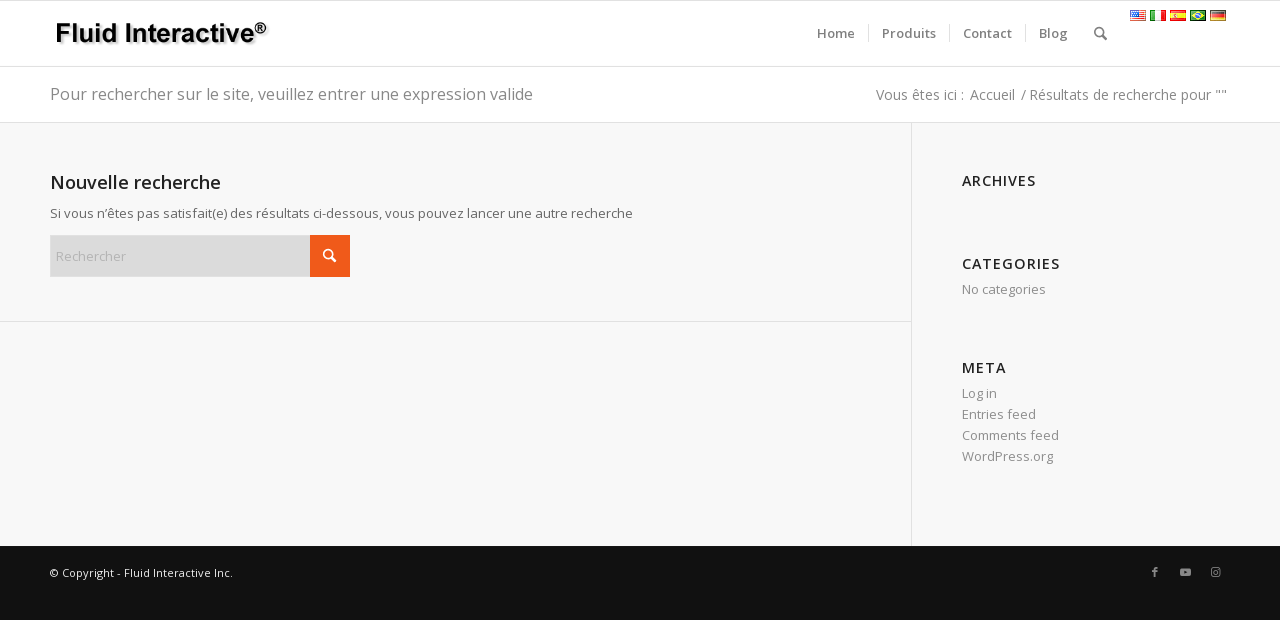

--- FILE ---
content_type: text/html; charset=utf-8
request_url: https://www.google.com/recaptcha/api2/anchor?ar=1&k=6LeljYkUAAAAAJmmxQzHLCsAnKPWv5rlBzCXPuTT&co=aHR0cHM6Ly93d3cuZmx1aWRpbnRlcmFjdGl2ZS5jb206NDQz&hl=en&v=PoyoqOPhxBO7pBk68S4YbpHZ&size=invisible&anchor-ms=20000&execute-ms=30000&cb=xe9169haijr0
body_size: 49778
content:
<!DOCTYPE HTML><html dir="ltr" lang="en"><head><meta http-equiv="Content-Type" content="text/html; charset=UTF-8">
<meta http-equiv="X-UA-Compatible" content="IE=edge">
<title>reCAPTCHA</title>
<style type="text/css">
/* cyrillic-ext */
@font-face {
  font-family: 'Roboto';
  font-style: normal;
  font-weight: 400;
  font-stretch: 100%;
  src: url(//fonts.gstatic.com/s/roboto/v48/KFO7CnqEu92Fr1ME7kSn66aGLdTylUAMa3GUBHMdazTgWw.woff2) format('woff2');
  unicode-range: U+0460-052F, U+1C80-1C8A, U+20B4, U+2DE0-2DFF, U+A640-A69F, U+FE2E-FE2F;
}
/* cyrillic */
@font-face {
  font-family: 'Roboto';
  font-style: normal;
  font-weight: 400;
  font-stretch: 100%;
  src: url(//fonts.gstatic.com/s/roboto/v48/KFO7CnqEu92Fr1ME7kSn66aGLdTylUAMa3iUBHMdazTgWw.woff2) format('woff2');
  unicode-range: U+0301, U+0400-045F, U+0490-0491, U+04B0-04B1, U+2116;
}
/* greek-ext */
@font-face {
  font-family: 'Roboto';
  font-style: normal;
  font-weight: 400;
  font-stretch: 100%;
  src: url(//fonts.gstatic.com/s/roboto/v48/KFO7CnqEu92Fr1ME7kSn66aGLdTylUAMa3CUBHMdazTgWw.woff2) format('woff2');
  unicode-range: U+1F00-1FFF;
}
/* greek */
@font-face {
  font-family: 'Roboto';
  font-style: normal;
  font-weight: 400;
  font-stretch: 100%;
  src: url(//fonts.gstatic.com/s/roboto/v48/KFO7CnqEu92Fr1ME7kSn66aGLdTylUAMa3-UBHMdazTgWw.woff2) format('woff2');
  unicode-range: U+0370-0377, U+037A-037F, U+0384-038A, U+038C, U+038E-03A1, U+03A3-03FF;
}
/* math */
@font-face {
  font-family: 'Roboto';
  font-style: normal;
  font-weight: 400;
  font-stretch: 100%;
  src: url(//fonts.gstatic.com/s/roboto/v48/KFO7CnqEu92Fr1ME7kSn66aGLdTylUAMawCUBHMdazTgWw.woff2) format('woff2');
  unicode-range: U+0302-0303, U+0305, U+0307-0308, U+0310, U+0312, U+0315, U+031A, U+0326-0327, U+032C, U+032F-0330, U+0332-0333, U+0338, U+033A, U+0346, U+034D, U+0391-03A1, U+03A3-03A9, U+03B1-03C9, U+03D1, U+03D5-03D6, U+03F0-03F1, U+03F4-03F5, U+2016-2017, U+2034-2038, U+203C, U+2040, U+2043, U+2047, U+2050, U+2057, U+205F, U+2070-2071, U+2074-208E, U+2090-209C, U+20D0-20DC, U+20E1, U+20E5-20EF, U+2100-2112, U+2114-2115, U+2117-2121, U+2123-214F, U+2190, U+2192, U+2194-21AE, U+21B0-21E5, U+21F1-21F2, U+21F4-2211, U+2213-2214, U+2216-22FF, U+2308-230B, U+2310, U+2319, U+231C-2321, U+2336-237A, U+237C, U+2395, U+239B-23B7, U+23D0, U+23DC-23E1, U+2474-2475, U+25AF, U+25B3, U+25B7, U+25BD, U+25C1, U+25CA, U+25CC, U+25FB, U+266D-266F, U+27C0-27FF, U+2900-2AFF, U+2B0E-2B11, U+2B30-2B4C, U+2BFE, U+3030, U+FF5B, U+FF5D, U+1D400-1D7FF, U+1EE00-1EEFF;
}
/* symbols */
@font-face {
  font-family: 'Roboto';
  font-style: normal;
  font-weight: 400;
  font-stretch: 100%;
  src: url(//fonts.gstatic.com/s/roboto/v48/KFO7CnqEu92Fr1ME7kSn66aGLdTylUAMaxKUBHMdazTgWw.woff2) format('woff2');
  unicode-range: U+0001-000C, U+000E-001F, U+007F-009F, U+20DD-20E0, U+20E2-20E4, U+2150-218F, U+2190, U+2192, U+2194-2199, U+21AF, U+21E6-21F0, U+21F3, U+2218-2219, U+2299, U+22C4-22C6, U+2300-243F, U+2440-244A, U+2460-24FF, U+25A0-27BF, U+2800-28FF, U+2921-2922, U+2981, U+29BF, U+29EB, U+2B00-2BFF, U+4DC0-4DFF, U+FFF9-FFFB, U+10140-1018E, U+10190-1019C, U+101A0, U+101D0-101FD, U+102E0-102FB, U+10E60-10E7E, U+1D2C0-1D2D3, U+1D2E0-1D37F, U+1F000-1F0FF, U+1F100-1F1AD, U+1F1E6-1F1FF, U+1F30D-1F30F, U+1F315, U+1F31C, U+1F31E, U+1F320-1F32C, U+1F336, U+1F378, U+1F37D, U+1F382, U+1F393-1F39F, U+1F3A7-1F3A8, U+1F3AC-1F3AF, U+1F3C2, U+1F3C4-1F3C6, U+1F3CA-1F3CE, U+1F3D4-1F3E0, U+1F3ED, U+1F3F1-1F3F3, U+1F3F5-1F3F7, U+1F408, U+1F415, U+1F41F, U+1F426, U+1F43F, U+1F441-1F442, U+1F444, U+1F446-1F449, U+1F44C-1F44E, U+1F453, U+1F46A, U+1F47D, U+1F4A3, U+1F4B0, U+1F4B3, U+1F4B9, U+1F4BB, U+1F4BF, U+1F4C8-1F4CB, U+1F4D6, U+1F4DA, U+1F4DF, U+1F4E3-1F4E6, U+1F4EA-1F4ED, U+1F4F7, U+1F4F9-1F4FB, U+1F4FD-1F4FE, U+1F503, U+1F507-1F50B, U+1F50D, U+1F512-1F513, U+1F53E-1F54A, U+1F54F-1F5FA, U+1F610, U+1F650-1F67F, U+1F687, U+1F68D, U+1F691, U+1F694, U+1F698, U+1F6AD, U+1F6B2, U+1F6B9-1F6BA, U+1F6BC, U+1F6C6-1F6CF, U+1F6D3-1F6D7, U+1F6E0-1F6EA, U+1F6F0-1F6F3, U+1F6F7-1F6FC, U+1F700-1F7FF, U+1F800-1F80B, U+1F810-1F847, U+1F850-1F859, U+1F860-1F887, U+1F890-1F8AD, U+1F8B0-1F8BB, U+1F8C0-1F8C1, U+1F900-1F90B, U+1F93B, U+1F946, U+1F984, U+1F996, U+1F9E9, U+1FA00-1FA6F, U+1FA70-1FA7C, U+1FA80-1FA89, U+1FA8F-1FAC6, U+1FACE-1FADC, U+1FADF-1FAE9, U+1FAF0-1FAF8, U+1FB00-1FBFF;
}
/* vietnamese */
@font-face {
  font-family: 'Roboto';
  font-style: normal;
  font-weight: 400;
  font-stretch: 100%;
  src: url(//fonts.gstatic.com/s/roboto/v48/KFO7CnqEu92Fr1ME7kSn66aGLdTylUAMa3OUBHMdazTgWw.woff2) format('woff2');
  unicode-range: U+0102-0103, U+0110-0111, U+0128-0129, U+0168-0169, U+01A0-01A1, U+01AF-01B0, U+0300-0301, U+0303-0304, U+0308-0309, U+0323, U+0329, U+1EA0-1EF9, U+20AB;
}
/* latin-ext */
@font-face {
  font-family: 'Roboto';
  font-style: normal;
  font-weight: 400;
  font-stretch: 100%;
  src: url(//fonts.gstatic.com/s/roboto/v48/KFO7CnqEu92Fr1ME7kSn66aGLdTylUAMa3KUBHMdazTgWw.woff2) format('woff2');
  unicode-range: U+0100-02BA, U+02BD-02C5, U+02C7-02CC, U+02CE-02D7, U+02DD-02FF, U+0304, U+0308, U+0329, U+1D00-1DBF, U+1E00-1E9F, U+1EF2-1EFF, U+2020, U+20A0-20AB, U+20AD-20C0, U+2113, U+2C60-2C7F, U+A720-A7FF;
}
/* latin */
@font-face {
  font-family: 'Roboto';
  font-style: normal;
  font-weight: 400;
  font-stretch: 100%;
  src: url(//fonts.gstatic.com/s/roboto/v48/KFO7CnqEu92Fr1ME7kSn66aGLdTylUAMa3yUBHMdazQ.woff2) format('woff2');
  unicode-range: U+0000-00FF, U+0131, U+0152-0153, U+02BB-02BC, U+02C6, U+02DA, U+02DC, U+0304, U+0308, U+0329, U+2000-206F, U+20AC, U+2122, U+2191, U+2193, U+2212, U+2215, U+FEFF, U+FFFD;
}
/* cyrillic-ext */
@font-face {
  font-family: 'Roboto';
  font-style: normal;
  font-weight: 500;
  font-stretch: 100%;
  src: url(//fonts.gstatic.com/s/roboto/v48/KFO7CnqEu92Fr1ME7kSn66aGLdTylUAMa3GUBHMdazTgWw.woff2) format('woff2');
  unicode-range: U+0460-052F, U+1C80-1C8A, U+20B4, U+2DE0-2DFF, U+A640-A69F, U+FE2E-FE2F;
}
/* cyrillic */
@font-face {
  font-family: 'Roboto';
  font-style: normal;
  font-weight: 500;
  font-stretch: 100%;
  src: url(//fonts.gstatic.com/s/roboto/v48/KFO7CnqEu92Fr1ME7kSn66aGLdTylUAMa3iUBHMdazTgWw.woff2) format('woff2');
  unicode-range: U+0301, U+0400-045F, U+0490-0491, U+04B0-04B1, U+2116;
}
/* greek-ext */
@font-face {
  font-family: 'Roboto';
  font-style: normal;
  font-weight: 500;
  font-stretch: 100%;
  src: url(//fonts.gstatic.com/s/roboto/v48/KFO7CnqEu92Fr1ME7kSn66aGLdTylUAMa3CUBHMdazTgWw.woff2) format('woff2');
  unicode-range: U+1F00-1FFF;
}
/* greek */
@font-face {
  font-family: 'Roboto';
  font-style: normal;
  font-weight: 500;
  font-stretch: 100%;
  src: url(//fonts.gstatic.com/s/roboto/v48/KFO7CnqEu92Fr1ME7kSn66aGLdTylUAMa3-UBHMdazTgWw.woff2) format('woff2');
  unicode-range: U+0370-0377, U+037A-037F, U+0384-038A, U+038C, U+038E-03A1, U+03A3-03FF;
}
/* math */
@font-face {
  font-family: 'Roboto';
  font-style: normal;
  font-weight: 500;
  font-stretch: 100%;
  src: url(//fonts.gstatic.com/s/roboto/v48/KFO7CnqEu92Fr1ME7kSn66aGLdTylUAMawCUBHMdazTgWw.woff2) format('woff2');
  unicode-range: U+0302-0303, U+0305, U+0307-0308, U+0310, U+0312, U+0315, U+031A, U+0326-0327, U+032C, U+032F-0330, U+0332-0333, U+0338, U+033A, U+0346, U+034D, U+0391-03A1, U+03A3-03A9, U+03B1-03C9, U+03D1, U+03D5-03D6, U+03F0-03F1, U+03F4-03F5, U+2016-2017, U+2034-2038, U+203C, U+2040, U+2043, U+2047, U+2050, U+2057, U+205F, U+2070-2071, U+2074-208E, U+2090-209C, U+20D0-20DC, U+20E1, U+20E5-20EF, U+2100-2112, U+2114-2115, U+2117-2121, U+2123-214F, U+2190, U+2192, U+2194-21AE, U+21B0-21E5, U+21F1-21F2, U+21F4-2211, U+2213-2214, U+2216-22FF, U+2308-230B, U+2310, U+2319, U+231C-2321, U+2336-237A, U+237C, U+2395, U+239B-23B7, U+23D0, U+23DC-23E1, U+2474-2475, U+25AF, U+25B3, U+25B7, U+25BD, U+25C1, U+25CA, U+25CC, U+25FB, U+266D-266F, U+27C0-27FF, U+2900-2AFF, U+2B0E-2B11, U+2B30-2B4C, U+2BFE, U+3030, U+FF5B, U+FF5D, U+1D400-1D7FF, U+1EE00-1EEFF;
}
/* symbols */
@font-face {
  font-family: 'Roboto';
  font-style: normal;
  font-weight: 500;
  font-stretch: 100%;
  src: url(//fonts.gstatic.com/s/roboto/v48/KFO7CnqEu92Fr1ME7kSn66aGLdTylUAMaxKUBHMdazTgWw.woff2) format('woff2');
  unicode-range: U+0001-000C, U+000E-001F, U+007F-009F, U+20DD-20E0, U+20E2-20E4, U+2150-218F, U+2190, U+2192, U+2194-2199, U+21AF, U+21E6-21F0, U+21F3, U+2218-2219, U+2299, U+22C4-22C6, U+2300-243F, U+2440-244A, U+2460-24FF, U+25A0-27BF, U+2800-28FF, U+2921-2922, U+2981, U+29BF, U+29EB, U+2B00-2BFF, U+4DC0-4DFF, U+FFF9-FFFB, U+10140-1018E, U+10190-1019C, U+101A0, U+101D0-101FD, U+102E0-102FB, U+10E60-10E7E, U+1D2C0-1D2D3, U+1D2E0-1D37F, U+1F000-1F0FF, U+1F100-1F1AD, U+1F1E6-1F1FF, U+1F30D-1F30F, U+1F315, U+1F31C, U+1F31E, U+1F320-1F32C, U+1F336, U+1F378, U+1F37D, U+1F382, U+1F393-1F39F, U+1F3A7-1F3A8, U+1F3AC-1F3AF, U+1F3C2, U+1F3C4-1F3C6, U+1F3CA-1F3CE, U+1F3D4-1F3E0, U+1F3ED, U+1F3F1-1F3F3, U+1F3F5-1F3F7, U+1F408, U+1F415, U+1F41F, U+1F426, U+1F43F, U+1F441-1F442, U+1F444, U+1F446-1F449, U+1F44C-1F44E, U+1F453, U+1F46A, U+1F47D, U+1F4A3, U+1F4B0, U+1F4B3, U+1F4B9, U+1F4BB, U+1F4BF, U+1F4C8-1F4CB, U+1F4D6, U+1F4DA, U+1F4DF, U+1F4E3-1F4E6, U+1F4EA-1F4ED, U+1F4F7, U+1F4F9-1F4FB, U+1F4FD-1F4FE, U+1F503, U+1F507-1F50B, U+1F50D, U+1F512-1F513, U+1F53E-1F54A, U+1F54F-1F5FA, U+1F610, U+1F650-1F67F, U+1F687, U+1F68D, U+1F691, U+1F694, U+1F698, U+1F6AD, U+1F6B2, U+1F6B9-1F6BA, U+1F6BC, U+1F6C6-1F6CF, U+1F6D3-1F6D7, U+1F6E0-1F6EA, U+1F6F0-1F6F3, U+1F6F7-1F6FC, U+1F700-1F7FF, U+1F800-1F80B, U+1F810-1F847, U+1F850-1F859, U+1F860-1F887, U+1F890-1F8AD, U+1F8B0-1F8BB, U+1F8C0-1F8C1, U+1F900-1F90B, U+1F93B, U+1F946, U+1F984, U+1F996, U+1F9E9, U+1FA00-1FA6F, U+1FA70-1FA7C, U+1FA80-1FA89, U+1FA8F-1FAC6, U+1FACE-1FADC, U+1FADF-1FAE9, U+1FAF0-1FAF8, U+1FB00-1FBFF;
}
/* vietnamese */
@font-face {
  font-family: 'Roboto';
  font-style: normal;
  font-weight: 500;
  font-stretch: 100%;
  src: url(//fonts.gstatic.com/s/roboto/v48/KFO7CnqEu92Fr1ME7kSn66aGLdTylUAMa3OUBHMdazTgWw.woff2) format('woff2');
  unicode-range: U+0102-0103, U+0110-0111, U+0128-0129, U+0168-0169, U+01A0-01A1, U+01AF-01B0, U+0300-0301, U+0303-0304, U+0308-0309, U+0323, U+0329, U+1EA0-1EF9, U+20AB;
}
/* latin-ext */
@font-face {
  font-family: 'Roboto';
  font-style: normal;
  font-weight: 500;
  font-stretch: 100%;
  src: url(//fonts.gstatic.com/s/roboto/v48/KFO7CnqEu92Fr1ME7kSn66aGLdTylUAMa3KUBHMdazTgWw.woff2) format('woff2');
  unicode-range: U+0100-02BA, U+02BD-02C5, U+02C7-02CC, U+02CE-02D7, U+02DD-02FF, U+0304, U+0308, U+0329, U+1D00-1DBF, U+1E00-1E9F, U+1EF2-1EFF, U+2020, U+20A0-20AB, U+20AD-20C0, U+2113, U+2C60-2C7F, U+A720-A7FF;
}
/* latin */
@font-face {
  font-family: 'Roboto';
  font-style: normal;
  font-weight: 500;
  font-stretch: 100%;
  src: url(//fonts.gstatic.com/s/roboto/v48/KFO7CnqEu92Fr1ME7kSn66aGLdTylUAMa3yUBHMdazQ.woff2) format('woff2');
  unicode-range: U+0000-00FF, U+0131, U+0152-0153, U+02BB-02BC, U+02C6, U+02DA, U+02DC, U+0304, U+0308, U+0329, U+2000-206F, U+20AC, U+2122, U+2191, U+2193, U+2212, U+2215, U+FEFF, U+FFFD;
}
/* cyrillic-ext */
@font-face {
  font-family: 'Roboto';
  font-style: normal;
  font-weight: 900;
  font-stretch: 100%;
  src: url(//fonts.gstatic.com/s/roboto/v48/KFO7CnqEu92Fr1ME7kSn66aGLdTylUAMa3GUBHMdazTgWw.woff2) format('woff2');
  unicode-range: U+0460-052F, U+1C80-1C8A, U+20B4, U+2DE0-2DFF, U+A640-A69F, U+FE2E-FE2F;
}
/* cyrillic */
@font-face {
  font-family: 'Roboto';
  font-style: normal;
  font-weight: 900;
  font-stretch: 100%;
  src: url(//fonts.gstatic.com/s/roboto/v48/KFO7CnqEu92Fr1ME7kSn66aGLdTylUAMa3iUBHMdazTgWw.woff2) format('woff2');
  unicode-range: U+0301, U+0400-045F, U+0490-0491, U+04B0-04B1, U+2116;
}
/* greek-ext */
@font-face {
  font-family: 'Roboto';
  font-style: normal;
  font-weight: 900;
  font-stretch: 100%;
  src: url(//fonts.gstatic.com/s/roboto/v48/KFO7CnqEu92Fr1ME7kSn66aGLdTylUAMa3CUBHMdazTgWw.woff2) format('woff2');
  unicode-range: U+1F00-1FFF;
}
/* greek */
@font-face {
  font-family: 'Roboto';
  font-style: normal;
  font-weight: 900;
  font-stretch: 100%;
  src: url(//fonts.gstatic.com/s/roboto/v48/KFO7CnqEu92Fr1ME7kSn66aGLdTylUAMa3-UBHMdazTgWw.woff2) format('woff2');
  unicode-range: U+0370-0377, U+037A-037F, U+0384-038A, U+038C, U+038E-03A1, U+03A3-03FF;
}
/* math */
@font-face {
  font-family: 'Roboto';
  font-style: normal;
  font-weight: 900;
  font-stretch: 100%;
  src: url(//fonts.gstatic.com/s/roboto/v48/KFO7CnqEu92Fr1ME7kSn66aGLdTylUAMawCUBHMdazTgWw.woff2) format('woff2');
  unicode-range: U+0302-0303, U+0305, U+0307-0308, U+0310, U+0312, U+0315, U+031A, U+0326-0327, U+032C, U+032F-0330, U+0332-0333, U+0338, U+033A, U+0346, U+034D, U+0391-03A1, U+03A3-03A9, U+03B1-03C9, U+03D1, U+03D5-03D6, U+03F0-03F1, U+03F4-03F5, U+2016-2017, U+2034-2038, U+203C, U+2040, U+2043, U+2047, U+2050, U+2057, U+205F, U+2070-2071, U+2074-208E, U+2090-209C, U+20D0-20DC, U+20E1, U+20E5-20EF, U+2100-2112, U+2114-2115, U+2117-2121, U+2123-214F, U+2190, U+2192, U+2194-21AE, U+21B0-21E5, U+21F1-21F2, U+21F4-2211, U+2213-2214, U+2216-22FF, U+2308-230B, U+2310, U+2319, U+231C-2321, U+2336-237A, U+237C, U+2395, U+239B-23B7, U+23D0, U+23DC-23E1, U+2474-2475, U+25AF, U+25B3, U+25B7, U+25BD, U+25C1, U+25CA, U+25CC, U+25FB, U+266D-266F, U+27C0-27FF, U+2900-2AFF, U+2B0E-2B11, U+2B30-2B4C, U+2BFE, U+3030, U+FF5B, U+FF5D, U+1D400-1D7FF, U+1EE00-1EEFF;
}
/* symbols */
@font-face {
  font-family: 'Roboto';
  font-style: normal;
  font-weight: 900;
  font-stretch: 100%;
  src: url(//fonts.gstatic.com/s/roboto/v48/KFO7CnqEu92Fr1ME7kSn66aGLdTylUAMaxKUBHMdazTgWw.woff2) format('woff2');
  unicode-range: U+0001-000C, U+000E-001F, U+007F-009F, U+20DD-20E0, U+20E2-20E4, U+2150-218F, U+2190, U+2192, U+2194-2199, U+21AF, U+21E6-21F0, U+21F3, U+2218-2219, U+2299, U+22C4-22C6, U+2300-243F, U+2440-244A, U+2460-24FF, U+25A0-27BF, U+2800-28FF, U+2921-2922, U+2981, U+29BF, U+29EB, U+2B00-2BFF, U+4DC0-4DFF, U+FFF9-FFFB, U+10140-1018E, U+10190-1019C, U+101A0, U+101D0-101FD, U+102E0-102FB, U+10E60-10E7E, U+1D2C0-1D2D3, U+1D2E0-1D37F, U+1F000-1F0FF, U+1F100-1F1AD, U+1F1E6-1F1FF, U+1F30D-1F30F, U+1F315, U+1F31C, U+1F31E, U+1F320-1F32C, U+1F336, U+1F378, U+1F37D, U+1F382, U+1F393-1F39F, U+1F3A7-1F3A8, U+1F3AC-1F3AF, U+1F3C2, U+1F3C4-1F3C6, U+1F3CA-1F3CE, U+1F3D4-1F3E0, U+1F3ED, U+1F3F1-1F3F3, U+1F3F5-1F3F7, U+1F408, U+1F415, U+1F41F, U+1F426, U+1F43F, U+1F441-1F442, U+1F444, U+1F446-1F449, U+1F44C-1F44E, U+1F453, U+1F46A, U+1F47D, U+1F4A3, U+1F4B0, U+1F4B3, U+1F4B9, U+1F4BB, U+1F4BF, U+1F4C8-1F4CB, U+1F4D6, U+1F4DA, U+1F4DF, U+1F4E3-1F4E6, U+1F4EA-1F4ED, U+1F4F7, U+1F4F9-1F4FB, U+1F4FD-1F4FE, U+1F503, U+1F507-1F50B, U+1F50D, U+1F512-1F513, U+1F53E-1F54A, U+1F54F-1F5FA, U+1F610, U+1F650-1F67F, U+1F687, U+1F68D, U+1F691, U+1F694, U+1F698, U+1F6AD, U+1F6B2, U+1F6B9-1F6BA, U+1F6BC, U+1F6C6-1F6CF, U+1F6D3-1F6D7, U+1F6E0-1F6EA, U+1F6F0-1F6F3, U+1F6F7-1F6FC, U+1F700-1F7FF, U+1F800-1F80B, U+1F810-1F847, U+1F850-1F859, U+1F860-1F887, U+1F890-1F8AD, U+1F8B0-1F8BB, U+1F8C0-1F8C1, U+1F900-1F90B, U+1F93B, U+1F946, U+1F984, U+1F996, U+1F9E9, U+1FA00-1FA6F, U+1FA70-1FA7C, U+1FA80-1FA89, U+1FA8F-1FAC6, U+1FACE-1FADC, U+1FADF-1FAE9, U+1FAF0-1FAF8, U+1FB00-1FBFF;
}
/* vietnamese */
@font-face {
  font-family: 'Roboto';
  font-style: normal;
  font-weight: 900;
  font-stretch: 100%;
  src: url(//fonts.gstatic.com/s/roboto/v48/KFO7CnqEu92Fr1ME7kSn66aGLdTylUAMa3OUBHMdazTgWw.woff2) format('woff2');
  unicode-range: U+0102-0103, U+0110-0111, U+0128-0129, U+0168-0169, U+01A0-01A1, U+01AF-01B0, U+0300-0301, U+0303-0304, U+0308-0309, U+0323, U+0329, U+1EA0-1EF9, U+20AB;
}
/* latin-ext */
@font-face {
  font-family: 'Roboto';
  font-style: normal;
  font-weight: 900;
  font-stretch: 100%;
  src: url(//fonts.gstatic.com/s/roboto/v48/KFO7CnqEu92Fr1ME7kSn66aGLdTylUAMa3KUBHMdazTgWw.woff2) format('woff2');
  unicode-range: U+0100-02BA, U+02BD-02C5, U+02C7-02CC, U+02CE-02D7, U+02DD-02FF, U+0304, U+0308, U+0329, U+1D00-1DBF, U+1E00-1E9F, U+1EF2-1EFF, U+2020, U+20A0-20AB, U+20AD-20C0, U+2113, U+2C60-2C7F, U+A720-A7FF;
}
/* latin */
@font-face {
  font-family: 'Roboto';
  font-style: normal;
  font-weight: 900;
  font-stretch: 100%;
  src: url(//fonts.gstatic.com/s/roboto/v48/KFO7CnqEu92Fr1ME7kSn66aGLdTylUAMa3yUBHMdazQ.woff2) format('woff2');
  unicode-range: U+0000-00FF, U+0131, U+0152-0153, U+02BB-02BC, U+02C6, U+02DA, U+02DC, U+0304, U+0308, U+0329, U+2000-206F, U+20AC, U+2122, U+2191, U+2193, U+2212, U+2215, U+FEFF, U+FFFD;
}

</style>
<link rel="stylesheet" type="text/css" href="https://www.gstatic.com/recaptcha/releases/PoyoqOPhxBO7pBk68S4YbpHZ/styles__ltr.css">
<script nonce="feCiUc1qFQbYl7U92D0naQ" type="text/javascript">window['__recaptcha_api'] = 'https://www.google.com/recaptcha/api2/';</script>
<script type="text/javascript" src="https://www.gstatic.com/recaptcha/releases/PoyoqOPhxBO7pBk68S4YbpHZ/recaptcha__en.js" nonce="feCiUc1qFQbYl7U92D0naQ">
      
    </script></head>
<body><div id="rc-anchor-alert" class="rc-anchor-alert"></div>
<input type="hidden" id="recaptcha-token" value="[base64]">
<script type="text/javascript" nonce="feCiUc1qFQbYl7U92D0naQ">
      recaptcha.anchor.Main.init("[\x22ainput\x22,[\x22bgdata\x22,\x22\x22,\[base64]/[base64]/[base64]/[base64]/[base64]/[base64]/KGcoTywyNTMsTy5PKSxVRyhPLEMpKTpnKE8sMjUzLEMpLE8pKSxsKSksTykpfSxieT1mdW5jdGlvbihDLE8sdSxsKXtmb3IobD0odT1SKEMpLDApO08+MDtPLS0pbD1sPDw4fFooQyk7ZyhDLHUsbCl9LFVHPWZ1bmN0aW9uKEMsTyl7Qy5pLmxlbmd0aD4xMDQ/[base64]/[base64]/[base64]/[base64]/[base64]/[base64]/[base64]\\u003d\x22,\[base64]\\u003d\\u003d\x22,\x22A8KZw77CvcKsNnAXUWVzOsOdQ23Dk8O8AH7Ck1M5RMKIwo/[base64]/DnlVQccKzw5nDgMOfBcK4w6lPG0ECHcO/wp/CoBTDpD7CrsOoeUN2wqQNwpZQXcKsehbCssOOw77CoAHCp0pFw4nDjknDgB7CgRVAwovDr8Oowp8Ww6kFR8KYKGrCi8KAAMOhwpvDqQkQwrrDmsKBAQcMRMOhAWYNQMOjdXXDl8Kww6HDrGt3JQoOw7vCkMOZw4RkwonDnlrCnCh/w7zCrQlQwrgqTCUlS1XCk8K/w6LChcKuw7ITHDHCpxpqwolhP8Kxc8K1wrbCqhQFfgDCi27DhWcJw6kPw4nDqCtGcntRFcKgw4pMw4RCwrIYw7bDrSDCrSzClsKKwq/Diyg/ZsKfwpHDjxkGRsO7w47DlMK9w6vDomjCgVNUWsOfFcKnB8KLw4fDn8KnDxl4wprCnMO/[base64]/CiGt3QHrDnAbDvMK2DMKzfxIlw5o5cQTCn1Buwr4aw7nDp8K+JVLCvW3DvcKbRsK3fMO2w6wHWcOIKcKUTVPDqg5bMcOCwrTCqTIYw7bDrcOKeMKIasKcEXtdw4l8w4RJw5cLKnVcUGbChgfCrcOCDSsxw7zCnsOSwoXCsit+wpUfwpjDqD/Dvx5TwqvCisO5BsOfKsKlw6JiI8KmwpMOwqXCtMKFcCwvTcOCGMKKwpzDpFQAw7kLwq/[base64]/CgRAqw6ElIxfDrcKWwobDicKwwrLDhhNDw4XCn8OkLsO2w71mw7Y/asK1w71wOcKzw5rDq0bCpcK/w5/CsCQYEMOIwo5lPjbDk8OOKV7DosO4JndaXQDDr3DCnERaw4oef8K2TMOYw7fCu8KHKXDDkMOfwqXDvcK6w7xew51XRMOFw4jCu8OMw7DDrnzCj8K1Oy5eZ0jDscOQwpYJARU4wp7DvlV0bcKGw4Y4e8KHXGLCvinDlU7Dpm1NITzDg8O0wqVqE8OYEXTCi8K+F39ywo/DucKawoHDsm/DmVZqw5wOW8KxPMOqaxkVwqfCgwHDmsOHBmDDtHFvwonDpcKswqxTJMOuWVjCiMKoZW/[base64]/wqNow6w4VMOmwod3bmfCozZww5MBbcOHV1/ClQbCgDLCpHNCL8KQOMKhYMODHMO2U8KDw4M1L11mGxfCgcOISh/DksK0w5vDtjvCk8OEw4pafC/Dh0LCn1dHwqEqXsKKa8OJwpNPeXc1acOnwrh4D8KQezHDkA/DnDceLSA4ScKawqlSaMKbwoNlwo06w4PDuVtfwpBxcznDt8ODW8O8ISTDkD9FIkjDnVDCqsOJecOsHAkhcHPDlsOFwoPDgzDCsQAdwpzDuT/[base64]/CnxXCrRrDqsKoEsKUw4PDtcK1csO4w78VWHjDhA3DgHQKwpXCqDNUwqzDhsOxKcOqQcOFHR3DrUfDjcOQS8OJwqdJw7jCkcKWwobDtR0WMMOsAgHCoy/DjQPCpnbDhywCwoNERsKow7zDq8OvwoZiWhTDpXFXaEHDtcOdY8OAJhdYwpEodcOjJMORwoTCuMOPJDXDosKwwo/Dvgpgw6XCoMOaCsOJUMObFQfCocOvYcOzcwwlw4c/wqrCicOZB8ObfMOtwozCvDnCpwgcw7TDsj3DqC9GwrDCoDYiw5N4fVs9w5YAw41XLV3DtUrCpMKFw47CnmbCksKKH8OwJ25qT8OWI8OOwpDDk1DCvcOXEMK2OxrCt8Kbw5jCs8KESC7DkcO/UsOXw6BJworDkcKewoLCj8OpETLCgkXDjsKuw74jw5/CkMKOMzJPLF9GwpHCgXpfbQzCl1pPwrfDkMKnw7k7JMORw5wDwpwAwrgJD3PDksKLwqEpbMKPwpVxcsKcwqQ8wozCkg1OA8Kowp/[base64]/Dhx/ClHrDj1LDoMKMe1XCqnUSBsKcw55xw6/CpkXDlsOwGXvDtWLDoMOyX8ORJcKLwoXDi2cqw7k0wrMyCsOuwrZ+wrHDmU3DvMKvHUbCsx4ORcO7CXTDriESOx5na8KxwrvCoMOcw5FcA0HCusKOdj0Ow5EjEnzDo1HCksOAH8KYH8OnaMK4wqrCpk7DiQzDosKow6gaw5BqHsOmwpbCowDDnUPDj1XDvn/CkADCn1jDsCEqQHvCuiVBQVBZF8KJVC/Dh8O5woPDoMK6wrxGw5s+w57Dg1DCoEFeccKVGkkoeC/[base64]/[base64]/CmybDh8OtwpQYw6pTCcK7FsK9VMOtUsOzw6fDh8ODw4HCk0wdw5sgGxlIDQ06KcKeWcKbDcOHWsOzWDsCwrJFwqPDt8K2M8O+IcO5wo19Q8OOwq9+wpjCksO6w7oJw4JMw7bCnjkRf3DDksOQYcOrwqDDlMK/bsOkVsO2dmbDjsK2w7HCrC55wo7CtsKKNcOewokVBcO1wo/DpCNcY2YSwqsNXm7DgHV5w5jCgMKEwrQhwoPDmsOgw4/CrcKWKHLDl3HCsl3CmsKGw4BTNcK/dsKIw7RhBy/DmVrClUZrwo1XMmXDhsKewpnCqE0HW3pbwptFwrpzwrdPEg7DllvDkHJvwo9aw6k+w6B4w4rDjFPDncKgwp/[base64]/JS4xwpAPNBsnw67DiBlmwq1Jwo/Dh8K1wqFKM24TacOiw6dWwroTVx9+VMO3w7IfTkceWkvChVbDsFscwpTCihvDvMO3HztIXMKyw7jDqwfCvVkGGQXCksKwwrkKwpVsF8KAw6LDh8KBwq/DhcOGwpPCpsKlf8OywpXChiXCscKJwr5WdcKrK3FnwqzCi8O1w5LCih7CnGVKwqbDvEEEwqVMwr/CvsK9Lh/CosKYw4V+w4TCmzYrdjzCr0DDncKGw57Co8KcNsK6w6VgB8Ohw6PCscO8WDfClEvCr0JRworDgyDCkcKNID1tCU/CicOcbMKaXhjCh2rChMOVwp8GwofCriXDgERLw5XDm2HCuhbDgMOwU8Kfwr7Dh1kLBmDDhGkUAMOMZsOqSloqG2DDvEhAfVvCjWYZw7t0w5PCtsO0ccOowrPChMOEwp/CgXZrD8KeSHTCmgIWw7DCvsKTUlMEQsKHwpQxw4wyD2vDosKUScOyQUXDvEnCusK0woQUP3R6S21Dw7FmwopOwozDu8Kbw4vCvhvCkSEOecKMw4t5LjrDpMO4wqhSAQN+wpUoXMKiXAjCmEAcwoDDtxHCnXg7XEE9GRrDhCkowo/[base64]/wpbCq8KOET1GHMOmHX1jwqvDiMKfwos0wpfCvSDDkAzDhsKsGELCl09jEUZPBWg/[base64]/DslETY8KeOMOjwp9Wf8OKJQ0hGMOKBcOGw6fDkBN0NFkgw4bDnsO5TQbCtMOawqbDkUfCtkDDoFfCriw/w5rCrcK+woLCsHU2GzBIwqhcdsKtwr8Nwq7Dij/DjxfCvktGUz/CicKNw4/Cu8OJbi3Dhl7CoXjDuwDClMKrZsKMVcO3wq5mW8Kdw4JQQ8KowqQfZcOsw5BMY3YqTGzCpsOnDB3ChCzDiFjDnQ7DmEg0dcKVZAk2w67DqcKxwpM+wrdSCcOFXDPDoD/CmsK1wqozRF7CjsOvw7ZiMcOlw5bCtcKgTMOSw5bCrAhvw4nClkc5f8OWw4zCssKJY8K3NcKOwpUAP8Oew65RXcK6w6PDvTvCnMKIBnLCv8KrfMOvMMO/[base64]/[base64]/[base64]/Cp8OuwrfChsKHUsOkJx0NB8K5NU/Dp8KUw7YCTWoNAFvDosKxw6HDvzBFw6ptw6kWRjzCqsOow57CqMOIwrlnGMKlwqrDjlvCpsK1PW8TwrLDnkA/FcOIw64Aw58/dsKLYyR3QlBUw59twp/DvwUKw5XDi8OFDnrDo8KRw5DDucKYwqLCg8K7wpdGwpdCw6jDtXxHwrDDpFMcw5nDjMKhwrNAwpnCsR8Fwp7Dj2DCvMKswrQSw4IaQMKoCANdw4HDjg/[base64]/CribCnhkEwrMbwoNafcObasK0EFbDuXRZL8KkwrLDn8KZw43DrcKEw53DmAbCrXnCiMKJwrXCnsKyw4zCkTDChcKEFcKFcVfDlsO2wo7DhMOJw67CscOhwr0UdsKzwrd+EiUmwrBywqEAD8KGwrLDuVnCjMK8w4jClMOMJlxIwpQCwr/CtcOwwoIwFcKlPF/Ds8OKwr/CqsOHwr/Cki3DhCPCm8Ofw5bDssOcwo8Ewo1mG8OTw50tw5dQScOzwqQeGsK2w4VYLsK0wrR9w4JQw4jCujzDmCzCs1PCm8OpGsKgw6tzw6/Dq8OcV8KfWBwYU8OqARN1UcK5E8K4c8OYGcO0wqbDr2vDuMKIw6fChjXDhAB+cXnCojIUwrNEw6Qkwo/CoQbDq1fDnMKOCcOMwoxrwrrDrMKVw6bDvkJuMsKsM8KDw4PCvsObATR4eX7Cjmw9wp3DkU9pw5TCiWLChVFdw70wGEHClcOXwpkvw6LDnhNnHsOYJcKKEMKjKwNDCsKGccOfwpVCYh/Dg0TCqMKBAV0DIxsXwp41H8Kyw4Bgw7jCo2Fkw6zDtC/[base64]/WXbDoyoawqVywp/CrsOgw6ZSWnzDqcO3VwpWFn5iw5jDqn5jw73Cg8KBWsKFN2t5woo2RsK7w5bCi8Olwr/CgcOFQUI/JC1DYVMZwrrDkHt5fMOOwrAYwp9tHMKoCsKjHMKtw6PDlsKOH8OywoPCucKFw4gow6UFw64OY8KhSy1NwpfDn8Oqw7LCnMOEwoPColjCi0rDtMODwpR9wpLCjcK9TsK3woZlSMOew7vCowUjAMKsw7sdw4wewr/Dk8KywqNsO8KDT8KkwqvDjDnDkEvDrXliayonBVjChMKWEsOWLWRCHkjDljFdDycDw4ESZkvDhhEJPirCgwNWwplbwqpwYsOIS8KQwq/CucOwWsKvw5RgSCAROsKzwqnDksOEwp5vw7Elw4zDgsKha8OewrozFsKVwqJZwq7CvMKDw60fGsOBcsKgScO+wpgCw7JowooGwrfCkSVIw7LCm8KLw6FCI8K5BhrCg8KfeRrCinrDs8OtwpXDrC9xw5XCn8Oeb8OqS8OywrcGRFVCw7HDrMOVwpkcWk3DgMKvwr/CmSIfw7bDsMOhfAzDtsOFK2rCssOxHnzCvQcdwp/Dr3nDrXN+w5lJXsK8ExpxwrTChMKvw7LCq8Kxw7vCtj1XG8KswovChMKGO1FYw67DqHpGw4DDm0sTwofDnMOdL07DqEfCscK9J2pKw5PCg8OFw7gIwqjCtMOIwoorw67CnMK3BUh/TV9TbMKHw7fDtnkQw4cBAXLDhMOsIMOXQMOmUyVuwoHDiz91wqnCkxnDq8O0w64ZQ8K8wrt1X8OlTcOVw45Uw7DCk8KBBx/CosKJwq7Dj8OQwpHDosKfTz1GwqNmdijDqMKUwr3Du8O2w5TCvMKrwrnCmzXCmV1DwpbCp8KkDQpLeiXDojs1wr7CpsKUw4HDlmzCvsK5w6xEw5PChMKDw6JLZMOmwoLCvXjDvgvDi1ZYaQ7Cj0djdTQAwpF0N8OAVCEbUDjDj8ONw69Xw6Yew7TDjh/[base64]/[base64]/Dq8O/wpDDhsKSASzDoVgMwrJJMMKMwonDngRrw70gUsOyVCcUUk47wozDtF5wFsOnNMOAFlRmDn9HL8Kbw53CgsOnLMKDDQc2I0XCkX8OUDfDsMKuwovCqBvDrnfCq8KJworCqxjCmD7CsMOvSMKtYcKuw5vCsMOoZcK4XMOyw6PChiPCvU/[base64]/[base64]/D2gfw6zDg09bSsORWk/DhDjDrHUxCsOiPTLDsMOjwrTCuF8ywqPDgAhyEsKeKlx+blTCrsOxwqBCZm/[base64]/LSh4w55gw6F6VMOLQB8dwr3CrsOWwq/DjMKzbV/[base64]/Co2PDt2whw4lnEEPCp8OxwrsSQMOILMKVHH9lw5XDhHBJw71SWlbDjMOeKndRwpN5w7nCusO/w6JDwrfCssOoY8KOw6ECRChyNzt0SMO/[base64]/b8Kew6vDrsONw4oyJMOrCzoFw4kJD8Khwr8ww6dIWcKQw4hHwoVawrrCm8K/HCnDumjCkMOIw4nCg1E4B8Oew5PDrQQOCljDqGUfw4w3DcOXw41KQH3DocO8STQaw5t0dcO9wojDl8KLI8KQVcKIw5/Dp8K4bCtgwq0ASsKKccOAwobDvlrCkMK3w7PCmAg6ccOvOjjCnR8yw5tHcH1xwpfCpwVbw4nDosOkw6AUdsKEwo3DucOlFsO3wpLDuMOZwpbCv2nDqXxIG0zDtMKDVmdiw7rCvsKkwpsZwrvDp8OSwpHDk1F/UmsIw7wRwrDCuDAkw6AFw49Sw5bDjMOFXMKddMK5wpHCtMOHwrnCo3xHw6XCjcOQQlwCNcKcBzrDvD/[base64]/w4/Cty3CnxnCqMK8woXDvDo6w4zCl8KIwrkHFMO9wp9GE3TDvkZ9R8K1w7VWw7fCisOww7nDvMOWIXXCmcKfwrLDtUjDmMKfZcK2woLCqsOdwobCqSlGI8KUMi9yw7wAw61vw4gwwqlIw6XDuR0sG8Onw7FCwoNvA1EhwqnCtgvDj8Kpwp/Cgx7DqsKuw4fDvcOREEFjP1sVF0sYO8Ogw5PDlMOsw6lnLB4kA8KNwrAIQX/[base64]/wqLCil9IwqTCrDYHZsONw7nDk8Ktw4/DnAJwGWzCqcKYVXB1X8KmZwrDiG3Cs8K9KWrCjT0RIXnDhBjCkcKfwpDDpsOcBkTCuwouw5PDnAsZwojCvsKJwqBBwofDpjNwYBTDicOowrUoCcOZwpTCnWbDo8OnATTCiU5HwpvCgMKDwpM5wrQSEcKfK28MScKEw7xSYsOlV8Kgwq/CucOmwqzDngFXZcKHc8OnAx/[base64]/MgYPCcODK1Ndw4AQw7x3X8KVw7FfXGPDk8OCw4jCqsK3UcOgwq1hdBPCiV7CvcKjEMOyw6XCgsKzwr3CvcK9wr7CknYvwrIkeW3CswhMZkHDgyPClsKEwpzDrHEjw7Jzw7sgwpAURcKlbsOLEw/Do8Kaw41uIxBdPcODBnoDWMKJwqBnVsOtO8O1V8KgaCHDmmZUG8KNw7NLwqHDu8K6w6/DucKoTy0AwqpeI8OFwrnDscKpA8KvLMKow75Pw6lKwonDunTCrMOyMD1FTFPDtzvCt2A/cX18QSbDsRTDo3LCjcOkRAQrYMKDwqfDiXrDuj/DoMK+wp7CvcO4wpJpwpVQJGjDnHDCuibDsy7DvQDCo8O9acK5ccKzw77DqkEcTnrCq8O2wpVsw6l5UzvDtT4iABRvw79hXTcVw49xw5zDlsO/wrFwWsKIwo1jBWNrWF/Cr8OfJsOoB8OGdnxMwoh6eMKLZkVawrkcw4gZwrfCvcOwwpBxMiPDjMOTw7nCkwADCnF2R8KzEF/DvcKcwqFVU8KYW35KEsORf8KdwrA/[base64]/DuMKMLMOYwqcDFnkiU8ODQ8KnwrcSdsKew7vDhmYqBSXCuikIwopWwqfDkF7DjiMXw6xzwqnChAHDrcKvUMKhwp3CiytIw6vDsFc/QsKOfEwaw69Ow5Yiw4VCw7VHUsOvKsOzWcOTJ8OGMsOHw6fDkHLCo1rCpsKZwoPCo8KgK2TDljIOwojCnsO6wqfCkMKZMANrwpx+wovDuHABAMOBwoLCoksKwp50w5M3V8Okwo3Dt3s4aBZaI8K6fsO/w642QcOyclPDncKvM8OQFMOpwpoNUMK6QcKcw4BFaTnCoyvDsUFiw6xiZAnDuMOmPcKPwowGUcKEccOmNkXCrsOuSsKUw7vClsKjJR1VwrpNwpnDvmhWwqrDvhxPwrHCt8K7A099Iic2QMOECnnCqCNpQRR7RDLDmyHDqMK1F2N6w5tmE8KSf8KsWMK0wqljw6/CuVQfP1nCsT97DgtMw71EMg7CqsOlIkXCg3RUwqs0cCUxw7TCoMOEw4PCnMOfw7ZFw5fCkB0dwpvDkMOzwrPClcOZZxBXBcKzYiDCg8KgYMOoKgnCoS0+w4PCpMOew5jCl8KEw7MNYcOAH2LDgcKsw6N2w7PDnU/CqcKcS8OmfMKfXcKVAkNyw6pZHcO+FmzDmMOmViDClkjDnyt1Y8Okw60qwrN1woRaw7lpwolgw75BL14Mw5BOwqphdVPDusKqC8KPM8KkFMKQVMOHUjvDozI/wo9FJFTCj8OTCX4JYcKRWDLCmMOHasOTwq7DhcKkXC3DqsKgAh3CjMKgw7TCocO3wqk3NcKzwpcrNlrCmXfCjWHCocKQRMKpL8OYeXNZwqTDtDRwwozCoyB4cMO9w6YBL3kswrfDssOlMsK6NU0zcW/DgcKxw5dhw4bDu2nCjQbCqQXDoGlBwqPDqsKpw5YtIMO3w7/[base64]/[base64]/CtMOLwrwkSsKTw5B4RD7DtCQkecO5w6/DmMOxw5kZYXzDqGHChsKeVwvDjG1tasKkCl/DrcOiSMOkP8O9wo16H8OowoLClsKPwpXCsRtBdlTDtwUkwq1dw548HcOnwpvDtsO1w4EYw6rDpi9Hwp/DnsO4wrzDkzNXwqhVwohgAMKlw4nCmifCiljCjsOKesKOw57Dj8KNDMOzwovCu8OgwqcQw5RjdkLDm8KtEXdwwq/CncOnwr7DpMOowqlnwrLDk8O6woAQwqHCnMK0wr/DucOHLw9BYzbDgsKwP8K2fCLDhjY2K1nCiFhuwoLCgwfCt8OkwqQ9wqg7cGp1XcKewo1yP2UJwojCjG54w6PDg8OvKTNVwqphw5jDo8OXAcK9w5PDv0k8w6/[base64]/w5jCuETCu8Kxw6jDuMOmOsOtXmN7YMKJSgMMwpJTw4DDuytpwoBuw4sgRinDkcKpw6Z8M8KkwonCogNLcMOfw4zDoGbCrQdyw45HwrhJD8ONdVgpwo3DhcO0EmB6w68ew6LDiBNCw6DDpS1FLQ/Cjm1DTMK0wofDg1FTVcOrS315JMOFFVgpw5zCvcKXNBfDvcOFwpHDnAYlwrTDgsOIwrEww5TDmcKAGcOVNX4swrTCmD/Cm3EfwofCqjs/[base64]/wqhswpVnwpzDqmrDoXrCpy9Qw6zCk8OmwofDkljCucO4w7/DlHTCkgPCjX7Dp8OtZmLCkDTDpcOowo/Cu8K6bsKPQcK9LMKBHMOuw6jCq8OUw4/Cul4nahgtVUhiZcKACsOBw4XDsMKxwqYfwrLDv0IMIsOUbQNMOcOnbUZUw5ZrwrVlEMKDesOSLMOdKcO2P8KfwowscHLDm8OWw50Zf8KDwr1jw7/CqV/Cg8OYwp3Ck8KXwo3DjsOFw7NLwrFOZsKtwpFvd07Dr8OdP8KgwpskwoDCtFXCrsKjw6LDuALCj8OVTCkAw5bDlCAMXmECTjlxXR9xw5PDh1xVB8OSQsKzKQg0a8KQw5rDixRocmjDkBxuByYnIVzCv3DDsAPDlSbCkcKHWMO6X8KMTsK8McOWEWQ4bUZ/eMOpSSAYw6nCucOTTsK9wrRYw4Uxw77DrMOLwoprwprCv0TDgcOVA8Ogw4VfECZWJDvCgWkbORXChx/Co19YwqUQw4HCsBg1TcKST8KidMKQw77DpXtXFEPCscOLwpoVw7k+w4jCsMKcwp5RaFg3JMKJQMKRwqNuwpBDwqMoSsK1wqtmw556wqM1w4vDjcOODcOhexFGw7LCscOdQsKyfDXCtcO7wrrDpMKQw6J1asK7wqLDvSjDusK8w4/[base64]/Dq8K8YQ8BasKnNjfCksOywqVAw4BSwrJEwrHDp8OifMKJw4bCoMKywrMkZlnDj8Kbw5fCpMKRGh5ww67DocKaCF/CuMOXwrvDgMO7w6DCisOqwp43wprCpsORfsK1XcKBKTfDkg7CkMKtW3bDhcOtwozDqcOiKE0Can0Aw7tDw6dgw6Rywr1wIkzCjF7DsDzClWMuTsOOMz15wqEhwp/DjxzCtMOxw6pMXcK3Hz7DrETCgcKUDw/Ci33DrDMKa8OqS1cGTgnDvsO3w4FMwpUQWcOyw77CuWnDgsO5w7scwqbCsVnDuAxgVR3Cknc2DsK/[base64]/CtMK9acOIwqPDvlXDqMKwVcK5TsK+wqxqw5rDjz5Lw4zDiMOXw7rDjEfCmMOeZcK0REUQORU3ZABFw6V1ecOJBsOSw4DCgMOjw7HDpWnDgMK8FTvDpA3DpcKewrRhTwkFwqNhw7wYw5LCpcKKw5vDpcKRI8KSDWRFw6EPwrkIw4M4w5nDusO2STrCt8KLRkfCgSXDrR/DlMOiwrzCvcOjcMKtTMOBw7M0NcO5AcK1w6UWU0XDh2XDmcO9w7PDhHUcIsKxw4EZVCdJbSYzw5PChFTCuEB3NEbDi23CnMOqw6HCg8OMw5DCk352w4HDpHHDssO6w7zDimBLw5cbL8OIw6TComsNwqfDjMKqw5tbwpnDjWrDmHLDsD/[base64]/[base64]/CisOxB8OgccKIw4TDtX7DghvCmGLCl8KQw7rDtMOnPELCrX9oSMOZw7fCrUhBOiFJY2tgOcO+woZ9IgMYQExyw4Y/[base64]/DrsOWYWLDh11Hw43DhRDCrMOxdsKFGSp4w7rDnGPCsGl+wrvCrcO3NcOQLMOnwovDuMO/XnBacmzCl8OqPxfDucKeG8KmTsKLZQ/CjXJdwobDsA/CnFDDvBUQwonDicKAwpzDrBpSZsO2w6MvaSQpwp5xw4wuAcKsw5MLwpIUAF9kwp5rT8Kyw77DksOzw4YtGMOUw5rDqsOwwrAmHRHDt8K6R8K5TjPChQc6wq/DqRXCoxV6wrTCrsKeWcKpGQvCv8KBwrNDFMO7w6fDhy4Hw7RHNcOvYMK2w6fChMO3a8KdwrZ0V8O1fsO9TjBYwqTDj0/[base64]/HsKQOHR3w7lvGcOmLh1+w6zDrGkwXENYw6jDuFMjwoAYw7w4YHouc8K+wr9Jw5xqF8KHw4gGEMKxM8KgcibDn8OeaSFnw4vCpcO5UC8DDzLDk8K9w55+VhAnwopNwrPDqsOxKMOlw4cpwpbDkVHDh8O0wqzDgcOFB8OeBcO8wp/DocK7VcOmWcOswrLDnGPDh2nCsml0ECrDocOMwrbDiBHDrsOUwox+w47CllVewoTDsRIzUMKLYHDDnV7Dji3DuBPCucKCw6kKbcKlecOmOcK3H8OnwoXDiMK/w4NGw4sgw4g9YFPDrUTDo8KkecO3w4YMw7nDh1DDrMOIGTAGO8OLLMK9K2rCjsO4DT0NFsOzwpsBDmzCn2dnwoNHfcKeFCkyw6fDmwzDu8OdwpUyIsOmwqvCkVQ0w6h6a8OSDDHCn13DhH8LNQbCtcO7w5zDnCIxP2IQHcK/[base64]/[base64]/K8O4w6sTwqDCj8OKfcOpVcOvbsKAKjDCridrw7nDpsK3w47DhTnCsMOSw4pHN1/Cu1lww6dmRlnCiCfDuMOLSVBrdsKON8KBwonDlU5nwqzCkzbDuhrDjcOawp8MR1nCsMOpfxNywo8+wqEyw4DCnMKFWlpWwrbCucKSw78cU1zDqsO3w5LDhmZGw6PDtMKdZzFufcOuNsOuw4DDkz3DqMKIwr7CtcKZOsOKRsKnIMOkw5jCjk/DijFqwpHClxloM3ctwo4+RzA8wq7CumDDj8KONcKVa8Oie8OhwrvCs8KbOcO5w7nDvsKPRMO/w6/Cg8KNZ2HCkiDDgXzClAxCcBpFwqjDhgXCgcOjw4jCmsO6wqhZFMKDw6tdCzp9woZqwp5+wrLDgEY+wovCkVMpOMO7wqjCgMKyQ3LCpsOZAMOFOsKjGgsEdm/CisKcB8Kdwoh3w6vCjCUswrUvw5/Ct8KeSCdmQCoswpHDmCnCmU/[base64]/DhcO7wqVXwqY6ecOwwonDuMOdD01wUArCviArwpI7w55xAMKWw4HDg8KSw7NCw5cJRTo5E0XDn8KxLEPDmMO7QsOBYzfCoMOMw4DDrcONaMOUwpcGEgMrwofCu8OJBHTDvMOJw7jChsKvwoFPL8ORbnpyeB9SAcKZcsK6WsOVRB7CmwnDnsOOw4hqZB/DqMOrw5vDuzh0E8OhwplPw4tPw7wPw6TCm1AgeBHDoGLDvMOAcMOcwoZHworDu8OEwpnDkcOSBSNqQSzDmlgiwrDDnC48B8OeGsKuw47DlsO/wrvDqsKzwpIfQMOFwrLClcKDWsKEw6IIQMKzw7vCm8OBUsKOCAjClh7DrcOWw4lZWG4gYcK1w5rCkMKxwol5w7p6w6gswrZbwoU7w49OHsK7J1kywqPCrMKfwq/DpMKHPz0zw4zDh8OawqBgDD3CgMOtwpV6fMKmdyF8PMKfYARZw4ZhEcOUEwR+VsKvwrl+EsKYSzfCsV0gw5NWwrfDqMOVw5PCqmTCtcKWHsK/wpzClMK2WBLDscK7wp7CiBvCrFhDw5PDiF8Cw5hOPS7CjMKBwpDDs0nCl1jCn8KRwoFkw74Vw6s/[base64]/CjB0FP8K1cFbDvsOKwq97wrR/wph2w6vCusKbw77DvVbCmBVGw4d2S8OeF2TDpsODOsOsCivDswYAwq/CjmHCgsKhw53CoFNhHwjCp8KJw7FjbcKSwpZBwoLDkhnDnREFw7kaw7kSwpjDoSZ0w6sFM8KpdV0ZCS3DvMK4fFzDvcKiwpx9wolSw5XChcKlw71xXcOww68kVwnDmMK2w54Wwpw9XcOlwr19I8KYwrHCgm3DjE/Ct8OvwpxfPVl6w75kfcKadlklwqEXDMKPwrPCoH5PMcKEScKWJMK/[base64]/ColA9JsO1wqwkwpLDnMK8wqttwokCDTVBw5wsLQ/CsMKEwrwQw6jDlAEmwrc+TiZPWFXCrlplwovDu8KeYMOYJsO6DjnCpMK7w7HDpcKGw7cGwqhpI2bClB7DjlddwqjDjXkMc3XDv3tZVRAOw4XCjsKowrBxwo3CksOwLMKDRMKQE8OVCxVGw5nDlH/CtEzDol/Cvx3Cr8KlC8KReU8cXhNiBcKHwpBjwpI5f8Kdwp7Cq1wrW2YRw73CikA8RG/[base64]/wo9qZyEyH1/Ci8K/aVLDj8K7wpPCsjXDgcKmwoXDkRQXThcUw4rDtsKwPmcCw494MiQHBDPDuDcIwpHCh8OlBhsRf08ew4jCryzDmhjCkcK4w6jDuERsw6BowoxEcsO8w6/DpX1pwqd2JWlow7dsM8KtDifDoBgTw6wRw7DCsnBmOzFbwpRCLMOxHVxzGMKWR8KdG29Ew4nDpsKvwotcOm/ChRvCl0jCq3tzHjDCrTXDk8OiBMOtw7JgSjZMw4oqJnXCrANEIhEsPw5wMwUaw6Z4w4tqwos9J8K+FsOMWEbCpiBXKW7Ck8O5wonDtcO/wpJ6J8OsSh/ClGHDnxNIwqp6AsOpfiMxw4YgwpvCqcOnwoZYKlQsw51rWHrDm8OtUTEUO2RjUxVlEmEqw6Jaw5LDsVQZw4VRwpwwwqddwqQRw5JnwrgewoDDvVTCiBhRwqvDvEkWBR43AVh5wro+AUUXCG/CoMKPwrzCkm7DqT/[base64]/wpM+HWjCkcKsw7gJw6XCrxTDm2svKATDuMK7MRwDw5oBwpVpfyPDjSnCucKMw6x+wqrDpGg3wrYww5kaZSXChcK+w4Nbw5g5w5dfw7NHwo88wpskNQdhwoHCpjPDpMKNwofCvxchHsKIw7XDhMKzbmkXCSvCg8KeZgnDjsO7dsKtwq/CpxtaJMK7wr0FD8Onw4NEecKuD8K9f2F1wrfDrcOFwqjDj3EDwqYfwpHCrSfCtsKiZ1lzw6lhw7lEKzDDoMOlXlnCjnEuwr1Bw5YzUsO3HTM7wpfCnMKcHsO4w7hPw6U6aRUHIWjDi113NMOSYGjDnsOnfsOAZ044cMKfDsKUwprDoz/Ci8K3wrM3w4QYB1R3wrDDs24VGsOOwrMVw5HCqsK0Ilsow4zDqG9TwqHDl0VyHy3Cn0nDkMOWVX0Dw6LDnMOww5smwr/CqkXChnLCqUjDvXwweQnCj8Kzw4dUK8KjLwRTwq0bw7AswoTDsw4KLMOIw4XDmcOvwrPDp8KnZsKpNcOGIsOeRMKII8Ktwo/Co8O+YsKSQWxwwpbCqMKdPcKtXMKmfz/[base64]/Cjg9Yw7zDhsOGRzhMNMO6RMOeYGrDnMKzOhR+w78eMMKsb8KKCglRHcOgwpbDl3Mhw6gUwrzCqiTCpi/[base64]/[base64]/[base64]/ChsKsw6Fyw75lQ8KFw6XDg2HDkcOIwplVw7XDssOnwqrCvDjDqsKNw5kpS8O2RhvCq8Ohw6tSQERpw6crTMO3woDCiFrDicO/w4TCnDjCncOlNXDDrGjCphnCkRYoGMKxZMKXRsKyUsK/w7Z6U8OybXdiwpp+FsKsw73CkzIsHnt/WVUew63DucKvw5oWdcOPGCESNzJcY8KvBW9bDhVBCk5/[base64]/[base64]/wojDmXXDvjbCpsKzAMK8w45EwrPCqnd1DDAJw6jDsTHDrcKCw4bCoWshwqYdw4ZkYsK2wovDscOHV8K8woggw75Yw55LbUd/[base64]/DlcOodMO7NMOzw504wptiLcK5dDUuw7XDqCYSw63CihQ3w6vDj3bCuGoRw5bCjMOywoNbFyPDv8OUwo8HNsOFccO/[base64]/[base64]/Cq8K8XlVgDEk9wo7CqsO+OjnCrF/DkHQAbMOmeMK9wpUawqLCnsOlw7XCssO3w6NrPsKawrdlNMKiw7PCgxvCkcOcwp/[base64]/wq1yRSXDo8K8wrJrOMONw7nCkTDDocOowoLDnEZvT8OvwoEmL8K9wo7Cq3FKFkrDjls/w6TDmMKqw5MDahfCmhZjwqPCvGk0IU7DojlvZsOEwpxIH8O1fCxLw7XCusO2w73DhMOFw6LDo3fCicOiwrfCkxHDnsOyw6jCnMKVw45ZCBXDrcKiw4bDr8OqDBAKB0HDt8Opwo0FV8OEb8O6w6phecK+w4FAwqXCpsK9w7PDucKfwo3Cm3HCkH/CrWTDqsOAf8KvPsOEbsO7w4zDtcO1LiPCkHJowqQvw4waw7TCrsK4wqlrw6DCkn81V3INw6BswpfDiVjCmlFxw6bCpy9MdkXDrm8Fwo/DqB3ChsOYbzo/[base64]/w7c5D8K3woPCmMK+UmfCsj0Dw7s+w4fDrMOBHnnDjMOsbAbDk8KlwrzDqsOBw5zCt8KeeMORdVLDv8KgUsKmwqBjGzrCiMODw4gTVsKIw57DnTUKSsO5X8K+wrnCpMKsPC/CocKSN8K7w4jDlCTDgzvDocOPThkQwqDCq8OhXAlIw6QvwqJ6TcOcwqsVOcKlwrbCsBfCrTIuLMK5w5rCty1rw4zCvQdHw5JQwqocw6MjJH7DoBjCuW7DgcOSIcOdC8K8w6fCt8KqwqVwwqvDgMKgMcO1w71ew5NOS2g3GClnwq/Dh8KhDRvDlcOdUsKyL8K5Bn3Cl8O/[base64]/Ck8KkOAzCuw/CicOePcK8eFjCn8OywpPDtcO7WHjDqmM1wrsww5bCi2tQw4IMXlzDk8OFCMKJwrfCiQJww7s7K2fCqijDq1c1I8OYLTjDtAHDjg3DvcO+dMK6V3bDkcKOJQAOecOSUBPCj8KeRMK5MMO4wqcbcx/DrsOeXcOcMMOwwqLDhsKCwoPDkTPCtFIXHsOSZ2/[base64]/U8K/w7crw78hfcKww7PCrnXCuAfDt8OIOcKdSk/[base64]\\u003d\\u003d\x22],null,[\x22conf\x22,null,\x226LeljYkUAAAAAJmmxQzHLCsAnKPWv5rlBzCXPuTT\x22,0,null,null,null,0,[21,125,63,73,95,87,41,43,42,83,102,105,109,121],[1017145,884],0,null,null,null,null,0,null,0,null,700,1,null,0,\[base64]/76lBhnEnQkZnOKMAhk\\u003d\x22,0,0,null,null,1,null,0,1,null,null,null,0],\x22https://www.fluidinteractive.com:443\x22,null,[3,1,1],null,null,null,1,3600,[\x22https://www.google.com/intl/en/policies/privacy/\x22,\x22https://www.google.com/intl/en/policies/terms/\x22],\x22KYU9ZHZQNrAruCoAlvE7ctr3IDDfWTRzQgKeJzjDcFw\\u003d\x22,1,0,null,1,1768942502732,0,0,[201,135,85,101],null,[139,75,102],\x22RC-wdnoCWLZKhIKdw\x22,null,null,null,null,null,\x220dAFcWeA6fa-FOqG1qlFEhBtaMroHc9HPey5xZ9sz3RS_1Xx7tZkwwRvpOWdZK5B6Vi6YdVLs6inie9B4VUsb0m_Y9WhO3zhzO9A\x22,1769025303114]");
    </script></body></html>